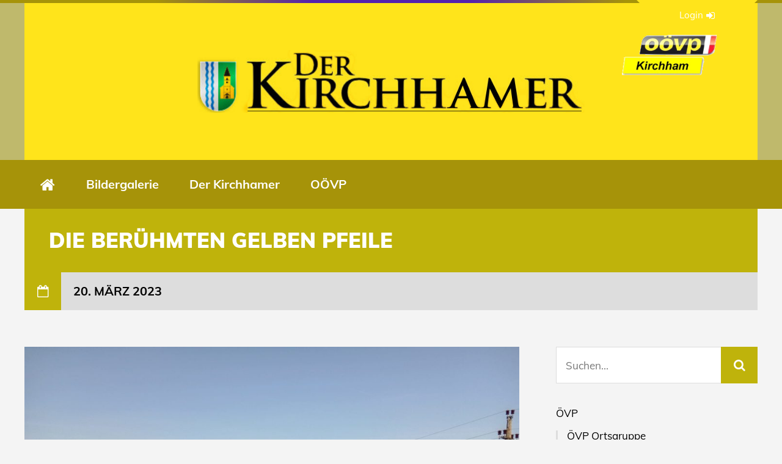

--- FILE ---
content_type: text/html; charset=UTF-8
request_url: https://www.kirchhamer.at/umweltausschuss/die-beruehmten-gelben-pfeile/
body_size: 11852
content:
<!DOCTYPE html>
<html lang="de" class="no-js">

<head>
    <meta charset="UTF-8">
    <meta name="viewport" content="width=device-width, height=device-height, initial-scale=1.0, maximum-scale=1.0, user-scalable=no" />
    <link rel="profile" href="http://gmpg.org/xfn/11">
<title>Die berühmten gelben Pfeile &#8211; Der Kirchhamer</title>
<meta name='robots' content='max-image-preview:large' />

<link rel="alternate" type="application/rss+xml" title="Der Kirchhamer &raquo; Feed" href="https://www.kirchhamer.at/feed/" />
<link rel="alternate" type="application/rss+xml" title="Der Kirchhamer &raquo; Kommentar-Feed" href="https://www.kirchhamer.at/comments/feed/" />
<script type="text/javascript">
/* <![CDATA[ */
window._wpemojiSettings = {"baseUrl":"https:\/\/s.w.org\/images\/core\/emoji\/15.0.3\/72x72\/","ext":".png","svgUrl":"https:\/\/s.w.org\/images\/core\/emoji\/15.0.3\/svg\/","svgExt":".svg","source":{"concatemoji":"https:\/\/www.kirchhamer.at\/wp-includes\/js\/wp-emoji-release.min.js?ver=6.5.7"}};
/*! This file is auto-generated */
!function(i,n){var o,s,e;function c(e){try{var t={supportTests:e,timestamp:(new Date).valueOf()};sessionStorage.setItem(o,JSON.stringify(t))}catch(e){}}function p(e,t,n){e.clearRect(0,0,e.canvas.width,e.canvas.height),e.fillText(t,0,0);var t=new Uint32Array(e.getImageData(0,0,e.canvas.width,e.canvas.height).data),r=(e.clearRect(0,0,e.canvas.width,e.canvas.height),e.fillText(n,0,0),new Uint32Array(e.getImageData(0,0,e.canvas.width,e.canvas.height).data));return t.every(function(e,t){return e===r[t]})}function u(e,t,n){switch(t){case"flag":return n(e,"\ud83c\udff3\ufe0f\u200d\u26a7\ufe0f","\ud83c\udff3\ufe0f\u200b\u26a7\ufe0f")?!1:!n(e,"\ud83c\uddfa\ud83c\uddf3","\ud83c\uddfa\u200b\ud83c\uddf3")&&!n(e,"\ud83c\udff4\udb40\udc67\udb40\udc62\udb40\udc65\udb40\udc6e\udb40\udc67\udb40\udc7f","\ud83c\udff4\u200b\udb40\udc67\u200b\udb40\udc62\u200b\udb40\udc65\u200b\udb40\udc6e\u200b\udb40\udc67\u200b\udb40\udc7f");case"emoji":return!n(e,"\ud83d\udc26\u200d\u2b1b","\ud83d\udc26\u200b\u2b1b")}return!1}function f(e,t,n){var r="undefined"!=typeof WorkerGlobalScope&&self instanceof WorkerGlobalScope?new OffscreenCanvas(300,150):i.createElement("canvas"),a=r.getContext("2d",{willReadFrequently:!0}),o=(a.textBaseline="top",a.font="600 32px Arial",{});return e.forEach(function(e){o[e]=t(a,e,n)}),o}function t(e){var t=i.createElement("script");t.src=e,t.defer=!0,i.head.appendChild(t)}"undefined"!=typeof Promise&&(o="wpEmojiSettingsSupports",s=["flag","emoji"],n.supports={everything:!0,everythingExceptFlag:!0},e=new Promise(function(e){i.addEventListener("DOMContentLoaded",e,{once:!0})}),new Promise(function(t){var n=function(){try{var e=JSON.parse(sessionStorage.getItem(o));if("object"==typeof e&&"number"==typeof e.timestamp&&(new Date).valueOf()<e.timestamp+604800&&"object"==typeof e.supportTests)return e.supportTests}catch(e){}return null}();if(!n){if("undefined"!=typeof Worker&&"undefined"!=typeof OffscreenCanvas&&"undefined"!=typeof URL&&URL.createObjectURL&&"undefined"!=typeof Blob)try{var e="postMessage("+f.toString()+"("+[JSON.stringify(s),u.toString(),p.toString()].join(",")+"));",r=new Blob([e],{type:"text/javascript"}),a=new Worker(URL.createObjectURL(r),{name:"wpTestEmojiSupports"});return void(a.onmessage=function(e){c(n=e.data),a.terminate(),t(n)})}catch(e){}c(n=f(s,u,p))}t(n)}).then(function(e){for(var t in e)n.supports[t]=e[t],n.supports.everything=n.supports.everything&&n.supports[t],"flag"!==t&&(n.supports.everythingExceptFlag=n.supports.everythingExceptFlag&&n.supports[t]);n.supports.everythingExceptFlag=n.supports.everythingExceptFlag&&!n.supports.flag,n.DOMReady=!1,n.readyCallback=function(){n.DOMReady=!0}}).then(function(){return e}).then(function(){var e;n.supports.everything||(n.readyCallback(),(e=n.source||{}).concatemoji?t(e.concatemoji):e.wpemoji&&e.twemoji&&(t(e.twemoji),t(e.wpemoji)))}))}((window,document),window._wpemojiSettings);
/* ]]> */
</script>
<style id='wp-emoji-styles-inline-css' type='text/css'>

	img.wp-smiley, img.emoji {
		display: inline !important;
		border: none !important;
		box-shadow: none !important;
		height: 1em !important;
		width: 1em !important;
		margin: 0 0.07em !important;
		vertical-align: -0.1em !important;
		background: none !important;
		padding: 0 !important;
	}
</style>
<link rel='stylesheet' id='wp-block-library-css' href='https://www.kirchhamer.at/wp-includes/css/dist/block-library/style.min.css?ver=6.5.7' type='text/css' media='all' />
<style id='classic-theme-styles-inline-css' type='text/css'>
/*! This file is auto-generated */
.wp-block-button__link{color:#fff;background-color:#32373c;border-radius:9999px;box-shadow:none;text-decoration:none;padding:calc(.667em + 2px) calc(1.333em + 2px);font-size:1.125em}.wp-block-file__button{background:#32373c;color:#fff;text-decoration:none}
</style>
<style id='global-styles-inline-css' type='text/css'>
body{--wp--preset--color--black: #000000;--wp--preset--color--cyan-bluish-gray: #abb8c3;--wp--preset--color--white: #ffffff;--wp--preset--color--pale-pink: #f78da7;--wp--preset--color--vivid-red: #cf2e2e;--wp--preset--color--luminous-vivid-orange: #ff6900;--wp--preset--color--luminous-vivid-amber: #fcb900;--wp--preset--color--light-green-cyan: #7bdcb5;--wp--preset--color--vivid-green-cyan: #00d084;--wp--preset--color--pale-cyan-blue: #8ed1fc;--wp--preset--color--vivid-cyan-blue: #0693e3;--wp--preset--color--vivid-purple: #9b51e0;--wp--preset--gradient--vivid-cyan-blue-to-vivid-purple: linear-gradient(135deg,rgba(6,147,227,1) 0%,rgb(155,81,224) 100%);--wp--preset--gradient--light-green-cyan-to-vivid-green-cyan: linear-gradient(135deg,rgb(122,220,180) 0%,rgb(0,208,130) 100%);--wp--preset--gradient--luminous-vivid-amber-to-luminous-vivid-orange: linear-gradient(135deg,rgba(252,185,0,1) 0%,rgba(255,105,0,1) 100%);--wp--preset--gradient--luminous-vivid-orange-to-vivid-red: linear-gradient(135deg,rgba(255,105,0,1) 0%,rgb(207,46,46) 100%);--wp--preset--gradient--very-light-gray-to-cyan-bluish-gray: linear-gradient(135deg,rgb(238,238,238) 0%,rgb(169,184,195) 100%);--wp--preset--gradient--cool-to-warm-spectrum: linear-gradient(135deg,rgb(74,234,220) 0%,rgb(151,120,209) 20%,rgb(207,42,186) 40%,rgb(238,44,130) 60%,rgb(251,105,98) 80%,rgb(254,248,76) 100%);--wp--preset--gradient--blush-light-purple: linear-gradient(135deg,rgb(255,206,236) 0%,rgb(152,150,240) 100%);--wp--preset--gradient--blush-bordeaux: linear-gradient(135deg,rgb(254,205,165) 0%,rgb(254,45,45) 50%,rgb(107,0,62) 100%);--wp--preset--gradient--luminous-dusk: linear-gradient(135deg,rgb(255,203,112) 0%,rgb(199,81,192) 50%,rgb(65,88,208) 100%);--wp--preset--gradient--pale-ocean: linear-gradient(135deg,rgb(255,245,203) 0%,rgb(182,227,212) 50%,rgb(51,167,181) 100%);--wp--preset--gradient--electric-grass: linear-gradient(135deg,rgb(202,248,128) 0%,rgb(113,206,126) 100%);--wp--preset--gradient--midnight: linear-gradient(135deg,rgb(2,3,129) 0%,rgb(40,116,252) 100%);--wp--preset--font-size--small: 13px;--wp--preset--font-size--medium: 20px;--wp--preset--font-size--large: 36px;--wp--preset--font-size--x-large: 42px;--wp--preset--spacing--20: 0.44rem;--wp--preset--spacing--30: 0.67rem;--wp--preset--spacing--40: 1rem;--wp--preset--spacing--50: 1.5rem;--wp--preset--spacing--60: 2.25rem;--wp--preset--spacing--70: 3.38rem;--wp--preset--spacing--80: 5.06rem;--wp--preset--shadow--natural: 6px 6px 9px rgba(0, 0, 0, 0.2);--wp--preset--shadow--deep: 12px 12px 50px rgba(0, 0, 0, 0.4);--wp--preset--shadow--sharp: 6px 6px 0px rgba(0, 0, 0, 0.2);--wp--preset--shadow--outlined: 6px 6px 0px -3px rgba(255, 255, 255, 1), 6px 6px rgba(0, 0, 0, 1);--wp--preset--shadow--crisp: 6px 6px 0px rgba(0, 0, 0, 1);}:where(.is-layout-flex){gap: 0.5em;}:where(.is-layout-grid){gap: 0.5em;}body .is-layout-flex{display: flex;}body .is-layout-flex{flex-wrap: wrap;align-items: center;}body .is-layout-flex > *{margin: 0;}body .is-layout-grid{display: grid;}body .is-layout-grid > *{margin: 0;}:where(.wp-block-columns.is-layout-flex){gap: 2em;}:where(.wp-block-columns.is-layout-grid){gap: 2em;}:where(.wp-block-post-template.is-layout-flex){gap: 1.25em;}:where(.wp-block-post-template.is-layout-grid){gap: 1.25em;}.has-black-color{color: var(--wp--preset--color--black) !important;}.has-cyan-bluish-gray-color{color: var(--wp--preset--color--cyan-bluish-gray) !important;}.has-white-color{color: var(--wp--preset--color--white) !important;}.has-pale-pink-color{color: var(--wp--preset--color--pale-pink) !important;}.has-vivid-red-color{color: var(--wp--preset--color--vivid-red) !important;}.has-luminous-vivid-orange-color{color: var(--wp--preset--color--luminous-vivid-orange) !important;}.has-luminous-vivid-amber-color{color: var(--wp--preset--color--luminous-vivid-amber) !important;}.has-light-green-cyan-color{color: var(--wp--preset--color--light-green-cyan) !important;}.has-vivid-green-cyan-color{color: var(--wp--preset--color--vivid-green-cyan) !important;}.has-pale-cyan-blue-color{color: var(--wp--preset--color--pale-cyan-blue) !important;}.has-vivid-cyan-blue-color{color: var(--wp--preset--color--vivid-cyan-blue) !important;}.has-vivid-purple-color{color: var(--wp--preset--color--vivid-purple) !important;}.has-black-background-color{background-color: var(--wp--preset--color--black) !important;}.has-cyan-bluish-gray-background-color{background-color: var(--wp--preset--color--cyan-bluish-gray) !important;}.has-white-background-color{background-color: var(--wp--preset--color--white) !important;}.has-pale-pink-background-color{background-color: var(--wp--preset--color--pale-pink) !important;}.has-vivid-red-background-color{background-color: var(--wp--preset--color--vivid-red) !important;}.has-luminous-vivid-orange-background-color{background-color: var(--wp--preset--color--luminous-vivid-orange) !important;}.has-luminous-vivid-amber-background-color{background-color: var(--wp--preset--color--luminous-vivid-amber) !important;}.has-light-green-cyan-background-color{background-color: var(--wp--preset--color--light-green-cyan) !important;}.has-vivid-green-cyan-background-color{background-color: var(--wp--preset--color--vivid-green-cyan) !important;}.has-pale-cyan-blue-background-color{background-color: var(--wp--preset--color--pale-cyan-blue) !important;}.has-vivid-cyan-blue-background-color{background-color: var(--wp--preset--color--vivid-cyan-blue) !important;}.has-vivid-purple-background-color{background-color: var(--wp--preset--color--vivid-purple) !important;}.has-black-border-color{border-color: var(--wp--preset--color--black) !important;}.has-cyan-bluish-gray-border-color{border-color: var(--wp--preset--color--cyan-bluish-gray) !important;}.has-white-border-color{border-color: var(--wp--preset--color--white) !important;}.has-pale-pink-border-color{border-color: var(--wp--preset--color--pale-pink) !important;}.has-vivid-red-border-color{border-color: var(--wp--preset--color--vivid-red) !important;}.has-luminous-vivid-orange-border-color{border-color: var(--wp--preset--color--luminous-vivid-orange) !important;}.has-luminous-vivid-amber-border-color{border-color: var(--wp--preset--color--luminous-vivid-amber) !important;}.has-light-green-cyan-border-color{border-color: var(--wp--preset--color--light-green-cyan) !important;}.has-vivid-green-cyan-border-color{border-color: var(--wp--preset--color--vivid-green-cyan) !important;}.has-pale-cyan-blue-border-color{border-color: var(--wp--preset--color--pale-cyan-blue) !important;}.has-vivid-cyan-blue-border-color{border-color: var(--wp--preset--color--vivid-cyan-blue) !important;}.has-vivid-purple-border-color{border-color: var(--wp--preset--color--vivid-purple) !important;}.has-vivid-cyan-blue-to-vivid-purple-gradient-background{background: var(--wp--preset--gradient--vivid-cyan-blue-to-vivid-purple) !important;}.has-light-green-cyan-to-vivid-green-cyan-gradient-background{background: var(--wp--preset--gradient--light-green-cyan-to-vivid-green-cyan) !important;}.has-luminous-vivid-amber-to-luminous-vivid-orange-gradient-background{background: var(--wp--preset--gradient--luminous-vivid-amber-to-luminous-vivid-orange) !important;}.has-luminous-vivid-orange-to-vivid-red-gradient-background{background: var(--wp--preset--gradient--luminous-vivid-orange-to-vivid-red) !important;}.has-very-light-gray-to-cyan-bluish-gray-gradient-background{background: var(--wp--preset--gradient--very-light-gray-to-cyan-bluish-gray) !important;}.has-cool-to-warm-spectrum-gradient-background{background: var(--wp--preset--gradient--cool-to-warm-spectrum) !important;}.has-blush-light-purple-gradient-background{background: var(--wp--preset--gradient--blush-light-purple) !important;}.has-blush-bordeaux-gradient-background{background: var(--wp--preset--gradient--blush-bordeaux) !important;}.has-luminous-dusk-gradient-background{background: var(--wp--preset--gradient--luminous-dusk) !important;}.has-pale-ocean-gradient-background{background: var(--wp--preset--gradient--pale-ocean) !important;}.has-electric-grass-gradient-background{background: var(--wp--preset--gradient--electric-grass) !important;}.has-midnight-gradient-background{background: var(--wp--preset--gradient--midnight) !important;}.has-small-font-size{font-size: var(--wp--preset--font-size--small) !important;}.has-medium-font-size{font-size: var(--wp--preset--font-size--medium) !important;}.has-large-font-size{font-size: var(--wp--preset--font-size--large) !important;}.has-x-large-font-size{font-size: var(--wp--preset--font-size--x-large) !important;}
.wp-block-navigation a:where(:not(.wp-element-button)){color: inherit;}
:where(.wp-block-post-template.is-layout-flex){gap: 1.25em;}:where(.wp-block-post-template.is-layout-grid){gap: 1.25em;}
:where(.wp-block-columns.is-layout-flex){gap: 2em;}:where(.wp-block-columns.is-layout-grid){gap: 2em;}
.wp-block-pullquote{font-size: 1.5em;line-height: 1.6;}
</style>
<link rel='stylesheet' id='sportix-cpt-styles-css' href='https://www.kirchhamer.at/wp-content/plugins/sportixfeatures/css/style.css?ver=1.0' type='text/css' media='all' />
<link rel='stylesheet' id='rrssb-css' href='https://www.kirchhamer.at/wp-content/plugins/sportixfeatures/css/rrssb.css?ver=4.6.3' type='text/css' media='all' />
<link rel='stylesheet' id='sportix-fonts-css' href='//www.kirchhamer.at/wp-content/uploads/omgf/sportix-fonts/sportix-fonts.css?ver=1661363352' type='text/css' media='all' />
<link rel='stylesheet' id='normalize-css' href='https://www.kirchhamer.at/wp-content/themes/sportix/css/normalize.css?ver=1.0' type='text/css' media='all' />
<link rel='stylesheet' id='fontawesome-css' href='https://www.kirchhamer.at/wp-content/themes/sportix/css/font-awesome.min.css?ver=4.6.3' type='text/css' media='all' />
<link rel='stylesheet' id='slick-css' href='https://www.kirchhamer.at/wp-content/themes/sportix/css/slick.css?ver=4.6.3' type='text/css' media='all' />
<link rel='stylesheet' id='featherlight-css' href='https://www.kirchhamer.at/wp-content/themes/sportix/css/featherlight.css?ver=4.6.3' type='text/css' media='all' />
<link rel='stylesheet' id='sportix-sportspress-css' href='https://www.kirchhamer.at/wp-content/themes/sportix/css/sportspress.css?ver=1.0' type='text/css' media='all' />
<link rel='stylesheet' id='sportix-style-css' href='https://www.kirchhamer.at/wp-content/themes/sportix/style.css?ver=6.5.7' type='text/css' media='all' />
<link rel='stylesheet' id='sportix-custom-css' href='https://www.kirchhamer.at/wp-content/themes/sportix/css/custom.css?ver=1.0' type='text/css' media='all' />
<style id='sportix-custom-inline-css' type='text/css'>
#sportix-header-inner {height:200px;}#sportix-site-title {font-size: 70px;}#sportix-header-bg-loader{background-color: #fff082;}body,input[type="text"],input[type="email"],input[type="number"],input[type="date"],input[type="password"],input[type="url"],input[type="tel"],textarea,.sportix-posts-info li a,.sportix-pager a,.sportix-meta a,.sportix-carousel-post-date a,.sportix-sidebar-box a,.sportix_comment_links,.sportix_comment_links a,.woocommerce.widget_layered_nav ul li a,#bbpress-forums a {color: #000000;}#sportix-footer,.sportix-header-icons-fl > li,#sportix-loggedin .tml-user-links,#sportix-toggle-icons,#sportix-header-icons,.featherlight .featherlight-close-icon,.sportix-post-slider-wrapper,.ytv-list-header,.ytv-playlists,.ytv-canvas {background: #ffe41b;}#sportix-loggedin .tml-user-links li {border-bottom: 1px solid #ffe41b;}#sportix-footer #wp-calendar tbody td,#sportix-footer table tfoot tr {border:1px solid #ffe41b;}#sportix-footer .sportix-accordion-header {border-top:1px solid #ffe41b;}.sportix-header-icons-fl > li:first-child:before {border-color: transparent #ffe41b transparent transparent;}.sportix-header-icons-fl > li:last-child:after {border-color: transparent transparent transparent #ffe41b;}.sportix-zoom-icon,#wp-calendar tbody td a,#sportix-main-menu ul.sportix-nav > li:before,.sportix-footer-icons ul li,.tipr_content,.ytv-list .ytv-thumb span {background: #5521ae;}.ytv-canvas ::-webkit-scrollbar-thumb {background: #5521ae;}a:hover,.sportix-header-icons-fl > li a:hover,.sportix-posts-info li .fa,.sportix-meta .fa,.highlight,.sportix-calendar-blocks-content time:before,.sportix-widget-title span strong,.sportix-venue-label .fa,#sportix-cart-link:hover,.sportix-dropdown:hover,.ytv-list:hover:after,p.sportix-player-carousel-info,.sportix-count-info i,.sportix-event-list-item .fa,.sportix-carousel-post-date a .fa,.sportix-xs-article-right p .fa,.featherlight .featherlight-close-icon:hover,.tagcloud .sportix-tag-count,#bbpress-forums a:hover,.sportix-post-slider-desc h1 a:hover,.sportix-post-slider-desc h2 a:hover,.sportix-post-slider-desc h3 a:hover,.sportix-post-slider-desc h4 a:hover,.sportix-post-slider-desc h5 a:hover,.sportix-post-slider-desc h6 a:hover,.sportix-slider-price,.sportix-page-title h1 strong {color: #5521ae;}#sportix-footer {border-bottom: 5px solid #5521ae;}#sportix-loggedin .tml-user-links,.post.sticky {border-top: 5px solid #5521ae;}blockquote,.widget_menu ul li  {border-left: 3px solid #5521ae;}.sportix-player-details-box-1  {border-bottom: 3px solid #5521ae;}#wp-calendar tbody td#today:after {border-top: 15px solid #5521ae;}.sp-template.sportix-template-player-list h4 span {border-color: #5521ae;}.tipr_point_above:after {border-top-color: #5521ae;}.tipr_point_below:after {border-bottom-color: #5521ae;}@media only screen and (max-width: 1170px) {.sportix-btn-dropdown {background-color: #5521ae;}}@media only screen and (max-width: 800px) {#sportix-footer {border-bottom: 5px solid #5521ae;}}#sportix-header:before {background-image: linear-gradient(to right, #a69309, #a69309, #5521ae, #5521ae, #a69309, #a69309);}#sportix-footer:after {background-image: linear-gradient(to right, #a69309, #a69309, #a69309, #5521ae, #5521ae);}.sportix-countdown {background: linear-gradient(-45deg, #bfb30b, #bfb30b, #5521ae, #5521ae);}#sportix-main-menu ul.sportix-nav li,input[type="submit"]:hover, .sportix-button:hover, button[type="submit"]:hover, input[type="button"]:hover,span.sportix-page-title-count,body.sportix .sow-features-list .sow-features-feature p.sow-more-text a:hover,#wp-calendar thead th,#header-menu-container,#sportix-toggle-menu,.sportix-credits-inner,.sp-table-wrapper .dataTables_paginate .paginate_button:hover,body.sportix .sp-table-wrapper .dataTables_paginate .current,#sportix-footer-tipr .tipr_content,.icon-count.sportix-woo-cart-count,.featherlight-next:hover,.featherlight-previous:hover {background: #a69309;}a,#sportix-footer .sportix-footer-icons ul li a:hover {color: #a69309;}#sportix-main-menu .sportix-nav > li:first-child:hover:before {border-color: transparent #a69309 transparent transparent;}#sportix-footer-tipr .tipr_point_above:after {border-top-color: #a69309;}@media only screen and (max-width: 1170px) {#sportix-main-menu ul.sportix-nav ul li:hover {background: #a69309;}}a,.sportix-sidebar-box a:hover,#sportix-footer a:hover,#sportix-back-to-top a,.slick-dots li button:before,.sp-tab-menu .sp-tab-menu-item.sp-tab-menu-item-active,.sportix-event-results,.sportix-event-results a,.sportix-result,.sp-template-countdown .sp-countdown,.sportix-match-time .fa {color:#bfb30b;}.sportix-page-title-inner,.sportix-date-icon,.slick-arrow,.slick-arrow:hover,.slick-arrow:active,.slick-arrow:focus,#sportix-gallery-slider a:before,.sportix-price,body.sportix .pp_previous:before,body.sportix .pp_next:before,.sportix-pager span.current,.sportix-pager a:hover,input[type="submit"], .sportix-button, button[type="submit"], input[type="button"],.sportix_comments_block h3 div,body.sportix .sow-features-list .sow-features-feature p.sow-more-text a,#wp-calendar caption,.sp-table-wrapper .dataTables_paginate .paginate_button,.sportix-player-num,.sportix-article-score,.featherlight-next,.featherlight-previous,body.sportix .sp-table-wrapper .dataTables_paginate span.ellipsis {background: #bfb30b;}div.bbp-template-notice,div.indicator-hint,div.bbp-template-notice.info {border-color: #bfb30b;}.featherlight-loading .featherlight-content {border-left-color: #bfb30b;}.sportix-widget-title span {border-bottom: 3px solid #bfb30b;}blockquote,.widget_menu ul li {border-left:3px solid #bfb30b;}.resp-tabs-list li.resp-tab-active {border-top: 3px solid #bfb30b;}.sportix-bg-loader:before,body.sportix .pp_loaderIcon:before {border-top-color: #bfb30b;}#sportix-footer,#sportix-footer a,#sportix-footer p,#sportix-footer .slick-dots li button:before {color: #000000;}
</style>
<script type="text/javascript" src="https://www.kirchhamer.at/wp-includes/js/jquery/jquery.min.js?ver=3.7.1" id="jquery-core-js"></script>
<script type="text/javascript" src="https://www.kirchhamer.at/wp-includes/js/jquery/jquery-migrate.min.js?ver=3.4.1" id="jquery-migrate-js"></script>
<!--[if lt IE 9]>
<script type="text/javascript" src="https://www.kirchhamer.at/wp-content/themes/sportix/js/html5.js?ver=3.7.0" id="html5shiv-js"></script>
<![endif]-->
<link rel="https://api.w.org/" href="https://www.kirchhamer.at/wp-json/" /><link rel="alternate" type="application/json" href="https://www.kirchhamer.at/wp-json/wp/v2/posts/5183" /><link rel="EditURI" type="application/rsd+xml" title="RSD" href="https://www.kirchhamer.at/xmlrpc.php?rsd" />
<meta name="generator" content="WordPress 6.5.7" />
<link rel="canonical" href="https://www.kirchhamer.at/umweltausschuss/die-beruehmten-gelben-pfeile/" />
<link rel='shortlink' href='https://www.kirchhamer.at/?p=5183' />
<link rel="alternate" type="application/json+oembed" href="https://www.kirchhamer.at/wp-json/oembed/1.0/embed?url=https%3A%2F%2Fwww.kirchhamer.at%2Fumweltausschuss%2Fdie-beruehmten-gelben-pfeile%2F" />
<link rel="alternate" type="text/xml+oembed" href="https://www.kirchhamer.at/wp-json/oembed/1.0/embed?url=https%3A%2F%2Fwww.kirchhamer.at%2Fumweltausschuss%2Fdie-beruehmten-gelben-pfeile%2F&#038;format=xml" />
<link rel="icon" href="https://www.kirchhamer.at/wp-content/uploads/2020/06/cropped-Favicon_K-32x32.png" sizes="32x32" />
<link rel="icon" href="https://www.kirchhamer.at/wp-content/uploads/2020/06/cropped-Favicon_K-192x192.png" sizes="192x192" />
<link rel="apple-touch-icon" href="https://www.kirchhamer.at/wp-content/uploads/2020/06/cropped-Favicon_K-180x180.png" />
<meta name="msapplication-TileImage" content="https://www.kirchhamer.at/wp-content/uploads/2020/06/cropped-Favicon_K-270x270.png" />
</head>

<body class="post-template-default single single-post postid-5183 single-format-standard sportix">
    <header id="sportix-header">
        <div id="sportix-header-bg-container"></div>
        <div id="sportix-header-bg-loader"></div>
        <div id="sportix-header-inner" class="sportix-header-style-2">
    <div id="sportix-header-logo3">
                            
        <a href="https://www.kirchhamer.at/"><img src="https://www.kirchhamer.at/wp-content/uploads/2020/06/Titelbild.png" alt="Der Kirchhamer" /></a>
            
            </div>
    <div id="sportix-header-icon-wrapper">
<a id="sportix-toggle-icons" href="#"><i class="fa fa-caret-down"></i></a>
<a id="sportix-toggle-menu" href="#"><i class="fa fa-bars"></i></a>
<div id="sportix-header-icons">
    <ul id="sportix-header-tipr" class="sportix-header-icons-fl"> 
                   
        <li id="sportix-loggedout"><a href="https://www.kirchhamer.at/wp-login.php?redirect_to=https%3A%2F%2Fwww.kirchhamer.at%2Fumweltausschuss%2Fdie-beruehmten-gelben-pfeile%2F">Login<i class="fa fa-sign-in"></i></a></li>
 
            </ul>
</div>
</div></div>    </header>
<div id="header-menu-container">
    <div id="header-menu">
        <nav id="sportix-main-menu" class="menu-main-container"><ul id="menu-main" class="sportix-nav "><li id="menu-item-1312" class="menu-item menu-item-type-post_type menu-item-object-page menu-item-home menu-item-1312"><a href="https://www.kirchhamer.at/"><i class="fa fa-home"></i></a></li>
<li id="menu-item-1329" class="menu-item menu-item-type-post_type menu-item-object-page menu-item-1329"><a href="https://www.kirchhamer.at/bildergalerie/">Bildergalerie</a></li>
<li id="menu-item-1310" class="menu-item menu-item-type-post_type menu-item-object-page menu-item-1310"><a href="https://www.kirchhamer.at/der-kirchhamer/">Der Kirchhamer</a></li>
<li id="menu-item-1877" class="menu-item menu-item-type-custom menu-item-object-custom menu-item-has-children menu-item-1877"><a href="https://ooevp.at">OÖVP</a>
<ul class="sub-menu">
	<li id="menu-item-1878" class="menu-item menu-item-type-custom menu-item-object-custom menu-item-1878"><a href="https://gmunden.oevp.at/start/">ÖVP Salzkammergut</a></li>
</ul>
</li>
</ul></nav>    </div>
    <div class="clear"></div>
</div><main class="sportix-main-container">
    <div class="sportix-page-title">
                <div class="sportix-page-title-inner">
        <h1>Die berühmten gelben Pfeile</h1>                </div>
                <div class="sportix-single-post-date">
            <div class="sportix-date-icon">
                <i class="fa fa-calendar-o"></i>
            </div>
            <div class="sportix-date-txt">
            20. März 2023            </div>
        </div>
    </div>
    <div id="sportix-main-inner">
<div class="sportix-page-left">    
     
<div class="sportix-featured-img">
    <img src="https://www.kirchhamer.at/wp-content/uploads/2023/03/WhatsApp-Image-2023-03-17-at-08.34.13-1024x768.jpeg" alt="Die berühmten gelben Pfeile" />
</div>
 
<div class="sportix-post-content">        
<div>
<div class="" dir="auto">
<div id="jsc_c_5m" class="x1iorvi4 x1pi30zi x1swvt13 x1l90r2v" data-ad-comet-preview="message" data-ad-preview="message">
<div class="x78zum5 xdt5ytf xz62fqu x16ldp7u">
<div class="xu06os2 x1ok221b">
<div class="x11i5rnm xat24cr x1mh8g0r x1vvkbs xdj266r x126k92a">
<div dir="auto">Die gelben Pfeile sind nach sieben Jahren wieder an ihren Entstehungsort zurückgekehrt <span class="x3nfvp2 x1j61x8r x1fcty0u xdj266r xhhsvwb xat24cr xgzva0m xxymvpz xlup9mm x1kky2od"><img decoding="async" src="https://static.xx.fbcdn.net/images/emoji.php/v9/t51/1/16/1f603.png" alt="😃" width="16" height="16"></span> Die geniale Idee des Umweltausschusses brachte uns damals nicht nur enormes mediales Interesse, sondern auch den Preis &#8220; Sauberste Gemeinde Österreichs&#8220; ein. Auch wenn diesmal auch noch 200 Pfeile stehen, können wir nach 7 Jahren sagen, dass sich die Sache wesentlich gebessert hat und die Alu Dosen, Glasflaschen oder Zigarettenschachteln viel weniger neben der Straße entsorgt werden. Wir sind auf dem richtigen Weg&#8230;.unsere gelbe Pfeile Kampagne hat sicher ihren Beitrag dazu geleistet. Bgm. Ingo Dörflinger dankt allen engagiert Umweltmitarbeiter:innen<span class="x3nfvp2 x1j61x8r x1fcty0u xdj266r xhhsvwb xat24cr xgzva0m xxymvpz xlup9mm x1kky2od"><img decoding="async" src="https://static.xx.fbcdn.net/images/emoji.php/v9/tfc/1/16/1f44d.png" alt="👍" width="16" height="16"></span></div>
</div>
</div>
</div>
</div>
</div>
<div id="jsc_c_5n" class="x1n2onr6">
<div class="x1n2onr6">
<div class="x1n2onr6">
<div class="x1n2onr6">
<div class="x6ikm8r x10wlt62 x10l6tqk">
<div class="x6ikm8r x10wlt62">
<div class="xqtp20y x6ikm8r x10wlt62 x1n2onr6">
<div class="x10l6tqk x13vifvy">&nbsp;</div>
</div>
<div class="xua58t2 xzg4506 x1ey2m1c x9f619 xds687c x47corl x10l6tqk x17qophe x13vifvy">&nbsp;</div>
</div>
<div class="x1o1ewxj x3x9cwd x1e5q0jg x13rtm0m x1ey2m1c xds687c xg01cxk x47corl x10l6tqk x17qophe x13vifvy x1ebt8du x19991ni x1dhq9h" data-visualcompletion="ignore">&nbsp;</div>
</div>
<div class="x6ikm8r x10wlt62 x10l6tqk">
<div class="x6ikm8r x10wlt62">
<div class="xqtp20y x6ikm8r x10wlt62 x1n2onr6">
<div class="x10l6tqk x13vifvy"><img decoding="async" class="x1ey2m1c xds687c x5yr21d x10l6tqk x17qophe x13vifvy xh8yej3" src="https://scontent-vie1-1.xx.fbcdn.net/v/t39.30808-6/336647316_1924186811251748_6635661055091493716_n.jpg?stp=dst-jpg_s600x600&amp;_nc_cat=102&amp;ccb=1-7&amp;_nc_sid=730e14&amp;_nc_ohc=C1fvqBwo4xYAX9-Lxq4&amp;_nc_ht=scontent-vie1-1.xx&amp;oh=00_AfDpc58zfAMZ9aLK6VrrcbwrQOzIFXe3YDDyAWuFhSoiig&amp;oe=641BFBFC" alt=""></div>
</div>
</div>
<div class="x1o1ewxj x3x9cwd x1e5q0jg x13rtm0m x1ey2m1c xds687c xg01cxk x47corl x10l6tqk x17qophe x13vifvy x1ebt8du x19991ni x1dhq9h" data-visualcompletion="ignore">&nbsp;</div>
</div>
<div class="x6ikm8r x10wlt62 x10l6tqk">
<div class="x6ikm8r x10wlt62">
<div class="xqtp20y x6ikm8r x10wlt62 x1n2onr6">
<div class="x10l6tqk x13vifvy"><img decoding="async" class="x1ey2m1c xds687c x5yr21d x10l6tqk x17qophe x13vifvy xh8yej3" src="https://scontent-vie1-1.xx.fbcdn.net/v/t39.30808-6/336705905_1926974564320587_7009909366657375215_n.jpg?stp=dst-jpg_s600x600&amp;_nc_cat=106&amp;ccb=1-7&amp;_nc_sid=730e14&amp;_nc_ohc=Thy-0ucHtL8AX-6HGQ-&amp;_nc_ht=scontent-vie1-1.xx&amp;oh=00_AfBAlUH-gsv2_7ZZuT7ttaAkoKFsQ5n6vgycH7Sdv_YOUA&amp;oe=641CC803" alt=""></div>
</div>
<div class="xua58t2 xzg4506 x1ey2m1c x9f619 xds687c x47corl x10l6tqk x17qophe x13vifvy">&nbsp;</div>
</div>
</div>
</div>
</div>
</div>
</div>
</div>
<div>
<div class="x168nmei x13lgxp2 x30kzoy x9jhf4c x6ikm8r x10wlt62" data-visualcompletion="ignore-dynamic">
<div>
<div>
<div>
<div class="x1n2onr6">
<div class="x6s0dn4 xi81zsa x78zum5 x6prxxf x13a6bvl xvq8zen xdj266r xktsk01 xat24cr x1d52u69 x889kno x4uap5 x1a8lsjc xkhd6sd xdppsyt">
<div class="x1c4vz4f x2lah0s xci0xqf">&nbsp;</div>
<div class="x9f619 x1n2onr6 x1ja2u2z x78zum5 x2lah0s x1qughib x1qjc9v5 xozqiw3 x1q0g3np xykv574 xbmpl8g x4cne27 xifccgj">&nbsp;</div>
</div>
</div>
</div>
</div>
</div>
</div>
</div>
<div class="clear"></div>    
         
    <div class="sportix-meta">
        <div class="sportix-meta-author">
             <a href="https://www.kirchhamer.at/author/nadine/">Nadine Radner</a>
        </div>
         
        <div class="sportix-meta-category">
            <i class="fa fa-folder-open"></i><a href="https://www.kirchhamer.at/category/umweltausschuss/" rel="category tag">Umweltausschuss</a>        </div> 
                    </div>
        
        
<div id="sportix-share-buttons" class="sportix-share-buttons">   
<ul class="rrssb-buttons">
    <li class="rrssb-email">
        <a href="mailto:?Subject=Die%20ber%C3%BChmten%20gelben%20Pfeile">
            <span class="rrssb-icon">
            <svg xmlns="http://www.w3.org/2000/svg" width="24" height="24" viewBox="0 0 24 24"><path d="M21.386 2.614H2.614A2.345 2.345 0 0 0 .279 4.961l-.01 14.078a2.353 2.353 0 0 0 2.346 2.347h18.771a2.354 2.354 0 0 0 2.347-2.347V4.961a2.356 2.356 0 0 0-2.347-2.347zm0 4.694L12 13.174 2.614 7.308V4.961L12 10.827l9.386-5.866v2.347z"/></svg>
          </span>
            <span class="rrssb-text">email</span>
        </a>
    </li>

    <li class="rrssb-facebook">
        <a href="https://www.facebook.com/sharer/sharer.php?u=https://www.kirchhamer.at/umweltausschuss/die-beruehmten-gelben-pfeile/" class="popup">
            <span class="rrssb-icon">
            <svg xmlns="http://www.w3.org/2000/svg" viewBox="0 0 29 29"><path d="M26.4 0H2.6C1.714 0 0 1.715 0 2.6v23.8c0 .884 1.715 2.6 2.6 2.6h12.393V17.988h-3.996v-3.98h3.997v-3.062c0-3.746 2.835-5.97 6.177-5.97 1.6 0 2.444.173 2.845.226v3.792H21.18c-1.817 0-2.156.9-2.156 2.168v2.847h5.045l-.66 3.978h-4.386V29H26.4c.884 0 2.6-1.716 2.6-2.6V2.6c0-.885-1.716-2.6-2.6-2.6z"/></svg>
          </span>
            <span class="rrssb-text">facebook</span>
        </a>
    </li>

    <li class="rrssb-twitter">
        <a href="https://twitter.com/intent/tweet?text=https://www.kirchhamer.at/umweltausschuss/die-beruehmten-gelben-pfeile/" class="popup">
            <span class="rrssb-icon">
            <svg xmlns="http://www.w3.org/2000/svg" viewBox="0 0 28 28"><path d="M24.253 8.756C24.69 17.08 18.297 24.182 9.97 24.62a15.093 15.093 0 0 1-8.86-2.32c2.702.18 5.375-.648 7.507-2.32a5.417 5.417 0 0 1-4.49-3.64c.802.13 1.62.077 2.4-.154a5.416 5.416 0 0 1-4.412-5.11 5.43 5.43 0 0 0 2.168.387A5.416 5.416 0 0 1 2.89 4.498a15.09 15.09 0 0 0 10.913 5.573 5.185 5.185 0 0 1 3.434-6.48 5.18 5.18 0 0 1 5.546 1.682 9.076 9.076 0 0 0 3.33-1.317 5.038 5.038 0 0 1-2.4 2.942 9.068 9.068 0 0 0 3.02-.85 5.05 5.05 0 0 1-2.48 2.71z"/></svg>
          </span>
            <span class="rrssb-text">twitter</span>
        </a>
    </li>

    <!--<li class="rrssb-linkedin">
        <a href="http://www.linkedin.com/shareArticle?mini=true&amp;url=" class="popup">
            <span class="rrssb-icon">
            <svg xmlns="http://www.w3.org/2000/svg" viewBox="0 0 28 28"><path d="M25.424 15.887v8.447h-4.896v-7.882c0-1.98-.71-3.33-2.48-3.33-1.354 0-2.158.91-2.514 1.802-.13.315-.162.753-.162 1.194v8.216h-4.9s.067-13.35 0-14.73h4.9v2.087c-.01.017-.023.033-.033.05h.032v-.05c.65-1.002 1.812-2.435 4.414-2.435 3.222 0 5.638 2.106 5.638 6.632zM5.348 2.5c-1.676 0-2.772 1.093-2.772 2.54 0 1.42 1.066 2.538 2.717 2.546h.032c1.71 0 2.77-1.132 2.77-2.546C8.056 3.593 7.02 2.5 5.344 2.5h.005zm-2.48 21.834h4.896V9.604H2.867v14.73z"/></svg>
          </span>
            <span class="rrssb-text"></span>
        </a>
    </li>
    
    <li class="rrssb-tumblr">
        <a href="http://tumblr.com/share/link?url=&name=" class="popup">
          <span class="rrssb-icon">
            <svg xmlns="http://www.w3.org/2000/svg" viewBox="0 0 28 28"><path d="M18.02 21.842c-2.03.052-2.422-1.396-2.44-2.446v-7.294h4.73V7.874H15.6V1.592h-3.714s-.167.053-.182.186c-.218 1.935-1.144 5.33-4.988 6.688v3.637h2.927v7.677c0 2.8 1.7 6.7 7.3 6.6 1.863-.03 3.934-.795 4.392-1.453l-1.22-3.54c-.52.213-1.415.413-2.115.455z"/></svg>
          </span>
          <span class="rrssb-text"></span>
        </a>
    </li>
    
    <li class="rrssb-pinterest">
        <!-- Replace href with your meta and URL information.  
        <a href="http://pinterest.com/pin/create/button/?url=&amp;media=&amp;description=" class="popup">
          <span class="rrssb-icon">
            <svg xmlns="http://www.w3.org/2000/svg" viewBox="0 0 28 28"><path d="M14.02 1.57c-7.06 0-12.784 5.723-12.784 12.785S6.96 27.14 14.02 27.14c7.062 0 12.786-5.725 12.786-12.785 0-7.06-5.724-12.785-12.785-12.785zm1.24 17.085c-1.16-.09-1.648-.666-2.558-1.22-.5 2.627-1.113 5.146-2.925 6.46-.56-3.972.822-6.952 1.462-10.117-1.094-1.84.13-5.545 2.437-4.632 2.837 1.123-2.458 6.842 1.1 7.557 3.71.744 5.226-6.44 2.924-8.775-3.324-3.374-9.677-.077-8.896 4.754.19 1.178 1.408 1.538.49 3.168-2.13-.472-2.764-2.15-2.683-4.388.132-3.662 3.292-6.227 6.46-6.582 4.008-.448 7.772 1.474 8.29 5.24.58 4.254-1.815 8.864-6.1 8.532v.003z"/></svg>
          </span>
          <span class="rrssb-text"></span>
        </a>
      </li>

    <li class="rrssb-vk">
        <a href="http://vk.com/share.php?url=" class="popup">
            <span class="rrssb-icon">
            <svg xmlns="http://www.w3.org/2000/svg" width="28" height="28" viewBox="70 70 378.7 378.7"><path d="M254.998 363.106h21.217s6.408-.706 9.684-4.23c3.01-3.24 2.914-9.32 2.914-9.32s-.415-28.47 12.796-32.663c13.03-4.133 29.755 27.515 47.482 39.685 13.407 9.206 23.594 7.19 23.594 7.19l47.407-.662s24.797-1.53 13.038-21.027c-.96-1.594-6.85-14.424-35.247-40.784-29.728-27.59-25.743-23.126 10.063-70.85 21.807-29.063 30.523-46.806 27.8-54.405-2.596-7.24-18.636-5.326-18.636-5.326l-53.375.33s-3.96-.54-6.892 1.216c-2.87 1.716-4.71 5.726-4.71 5.726s-8.452 22.49-19.714 41.618c-23.77 40.357-33.274 42.494-37.16 39.984-9.037-5.842-6.78-23.462-6.78-35.983 0-39.112 5.934-55.42-11.55-59.64-5.802-1.4-10.076-2.327-24.915-2.48-19.046-.192-35.162.06-44.29 4.53-6.072 2.975-10.757 9.6-7.902 9.98 3.528.47 11.516 2.158 15.75 7.92 5.472 7.444 5.28 24.154 5.28 24.154s3.145 46.04-7.34 51.758c-7.193 3.922-17.063-4.085-38.253-40.7-10.855-18.755-19.054-39.49-19.054-39.49s-1.578-3.873-4.398-5.947c-3.42-2.51-8.2-3.307-8.2-3.307l-50.722.33s-7.612.213-10.41 3.525c-2.488 2.947-.198 9.036-.198 9.036s39.707 92.902 84.672 139.72c41.234 42.93 88.048 40.112 88.048 40.112"/></svg>
          </span>
            <span class="rrssb-text"></span>
        </a>
    </li>-->
</ul>
</div>         
    
     
</div>
</div>

<aside class="sportix-page-right">
    <div class="theiaStickySidebar">
        <div id="search-2" class="widget_search sportix-sidebar-box"><form role="search" method="get" class="sportix-searchbox" action="https://www.kirchhamer.at/">
    <input type="text" class="sportix-searchtext" placeholder="Suchen..." name="s" />
    <button type="submit" class="sportix-button"><i class="fa fa-search"></i></button>
</form></div><div id="nav_menu-3" class="widget_nav_menu sportix-sidebar-box"><div class="menu-sidebar-container"><ul id="menu-sidebar" class="menu"><li id="menu-item-1352" class="menu-item menu-item-type-custom menu-item-object-custom menu-item-has-children menu-item-1352"><a>ÖVP</a>
<ul class="sub-menu">
	<li id="menu-item-1342" class="menu-item menu-item-type-taxonomy menu-item-object-category menu-item-1342"><a href="https://www.kirchhamer.at/category/oevp/oevp-ortsgruppe/">ÖVP Ortsgruppe</a></li>
	<li id="menu-item-1896" class="menu-item menu-item-type-post_type menu-item-object-post menu-item-1896"><a href="https://www.kirchhamer.at/oevp/oevp-ortsgruppe/team/">Team 2021</a></li>
	<li id="menu-item-1345" class="menu-item menu-item-type-taxonomy menu-item-object-category menu-item-1345"><a href="https://www.kirchhamer.at/category/oevp/wirtschaftsbund/">Wirtschaftsbund</a></li>
	<li id="menu-item-1334" class="menu-item menu-item-type-taxonomy menu-item-object-category menu-item-1334"><a href="https://www.kirchhamer.at/category/oevp/bauernbund/">Bauernbund</a></li>
	<li id="menu-item-1348" class="menu-item menu-item-type-custom menu-item-object-custom menu-item-1348"><a> </a></li>
	<li id="menu-item-1335" class="menu-item menu-item-type-taxonomy menu-item-object-category menu-item-1335"><a href="https://www.kirchhamer.at/category/oevp/buergermeister/">Bürgermeister</a></li>
</ul>
</li>
<li id="menu-item-1347" class="menu-item menu-item-type-taxonomy menu-item-object-category menu-item-1347"><a href="https://www.kirchhamer.at/category/wir-gratulieren/">Wir gratulieren</a></li>
<li id="menu-item-2088" class="menu-item menu-item-type-custom menu-item-object-custom menu-item-2088"><a> </a></li>
<li id="menu-item-1894" class="menu-item menu-item-type-taxonomy menu-item-object-category menu-item-1894"><a href="https://www.kirchhamer.at/category/seniorenbund/">Seniorenbund</a></li>
<li id="menu-item-1350" class="menu-item menu-item-type-custom menu-item-object-custom menu-item-1350"><a> </a></li>
<li id="menu-item-1336" class="menu-item menu-item-type-taxonomy menu-item-object-category menu-item-1336"><a href="https://www.kirchhamer.at/category/familienfreundl-gem/">Familienfreundliche Gemeinde</a></li>
<li id="menu-item-1337" class="menu-item menu-item-type-taxonomy menu-item-object-category menu-item-1337"><a href="https://www.kirchhamer.at/category/gesunde-gemeinde/">Gesunde Gemeinde</a></li>
<li id="menu-item-1339" class="menu-item menu-item-type-taxonomy menu-item-object-category menu-item-1339"><a href="https://www.kirchhamer.at/category/kulturausschuss/">Kulturausschuss</a></li>
<li id="menu-item-3248" class="menu-item menu-item-type-post_type menu-item-object-post menu-item-3248"><a href="https://www.kirchhamer.at/literaturkreis/lik/">Literaturkreis</a></li>
<li id="menu-item-1341" class="menu-item menu-item-type-taxonomy menu-item-object-category menu-item-1341"><a href="https://www.kirchhamer.at/category/oevp/ortsbauernschaft/">Ortsbauernschaft</a></li>
<li id="menu-item-1876" class="menu-item menu-item-type-custom menu-item-object-custom menu-item-1876"><a> </a></li>
<li id="menu-item-1351" class="menu-item menu-item-type-custom menu-item-object-custom menu-item-1351"><a href="https://www.dioezese-linz.at/pfarre/4151">Pfarre</a></li>
<li id="menu-item-1349" class="menu-item menu-item-type-custom menu-item-object-custom menu-item-1349"><a> </a></li>
<li id="menu-item-1354" class="menu-item menu-item-type-custom menu-item-object-custom menu-item-has-children menu-item-1354"><a>Links</a>
<ul class="sub-menu">
	<li id="menu-item-1355" class="menu-item menu-item-type-custom menu-item-object-custom menu-item-1355"><a href="https://www.kirchham.at/">Gemeinde Kirchham</a></li>
	<li id="menu-item-1356" class="menu-item menu-item-type-custom menu-item-object-custom menu-item-1356"><a href="https://www.kirchham.bvoe.at/">Bücherei</a></li>
	<li id="menu-item-1357" class="menu-item menu-item-type-custom menu-item-object-custom menu-item-1357"><a href="https://www.ff-kirchham.at/">FF Kirchham</a></li>
	<li id="menu-item-1358" class="menu-item menu-item-type-custom menu-item-object-custom menu-item-1358"><a href="https://mv-kirchham.at/">Musikverein</a></li>
	<li id="menu-item-1359" class="menu-item menu-item-type-custom menu-item-object-custom menu-item-1359"><a href="https://www.union-kirchham.at/">Sportunion</a></li>
	<li id="menu-item-1360" class="menu-item menu-item-type-custom menu-item-object-custom menu-item-1360"><a href="https://www.judo-kirchham.at/">Judo</a></li>
	<li id="menu-item-1361" class="menu-item menu-item-type-custom menu-item-object-custom menu-item-1361"><a href="http://www.almtalonline.at/Kirchham/Index.htm">Almtal Online</a></li>
</ul>
</li>
</ul></div></div>
		<div id="recent-posts-2" class="widget_recent_entries sportix-sidebar-box">
		<h3 class="sportix-widget-title"><span>Neueste Beiträge</span></h3>
		<ul>
											<li>
					<a href="https://www.kirchhamer.at/oevp/oevp-ortsgruppe/frohe-weihnachten-%e2%9c%a8%f0%9f%8e%84%f0%9f%92%ab/">Frohe Weihnachten ✨🎄💫</a>
									</li>
											<li>
					<a href="https://www.kirchhamer.at/musikverein-kirchham/der-musikverein-laedt-ein/">Der Musikverein lädt ein!</a>
									</li>
											<li>
					<a href="https://www.kirchhamer.at/buecherei/wird-scho-glei-dumpa-zeit-fuer-besondere-lieder/">„Wird scho glei dumpa“ – Zeit für besondere Lieder!</a>
									</li>
											<li>
					<a href="https://www.kirchhamer.at/jahr-des-waldes/kirchham-entdeckte-2025-seinen-wald-ein-jahr-das-bleibt/">Kirchham entdeckte 2025 seinen Wald – ein Jahr, das bleibt!</a>
									</li>
											<li>
					<a href="https://www.kirchhamer.at/oevp/kirchhamer-weinfest-gemeinschaft-genuss-starke-vereine/">Kirchhamer Weinfest: Gemeinschaft, Genuss &#038; starke Vereine</a>
									</li>
					</ul>

		</div>    </div>
</aside>
<div class="clear"></div>   
</div>
</main>        
<div class="clear"></div>
<footer id="sportix-footer">
    <div id="sportix-footer-inner">
          
        <div id="sportix-footer-bottom">
                        <div class="sportix-credits">
                <div class="sportix-credits-inner">
                <p><a href="https://www.kirchhamer.at/impressum/">Impressum </a>   |   <a href="https://www.kirchhamer.at/datenschutzerklaerung//">Datenschutzerklärung </a>   |    Seiteninhaber: ÖVP Kirchham,</p>                </div>
            </div>
                        <div class="sportix-footer-icons">
                <ul id="sportix-footer-tipr">
                                                   
                    <li id="sportix-back-to-top"><a href="#"><i class="fa fa-arrow-up"></i></a></li>
                </ul>
            </div>
        </div>
    </div>
<div class="clear"></div>
</footer>
<script type="text/javascript" src="https://www.kirchhamer.at/wp-content/plugins/sportixfeatures/js/rrssb.min.js?ver=1.0.9" id="rrssb-js"></script>
<script type="text/javascript" src="https://www.kirchhamer.at/wp-content/plugins/sportixfeatures/js/tabs.js?ver=1.0" id="sportix-tabs-js"></script>
<script type="text/javascript" src="https://www.kirchhamer.at/wp-content/plugins/sportixfeatures/js/custom.js?ver=1.0" id="sportix-cpt-custom-js"></script>
<script type="text/javascript" src="https://www.kirchhamer.at/wp-content/themes/sportix/js/egemenerd-grid.js?ver=1.0" id="egemenerd-grid-js"></script>
<script type="text/javascript" id="basictable-js-extra">
/* <![CDATA[ */
var sportix_table_vars = {"sportix_table_breakpoint":"","sportix_table_container_breakpoint":"","sportix_force_responsive":""};
/* ]]> */
</script>
<script type="text/javascript" src="https://www.kirchhamer.at/wp-content/themes/sportix/js/basictable.js?ver=1.0.9" id="basictable-js"></script>
<script type="text/javascript" id="tipr-js-extra">
/* <![CDATA[ */
var sportix_tipr_vars = {"sportix_tipr_position":"left"};
/* ]]> */
</script>
<script type="text/javascript" src="https://www.kirchhamer.at/wp-content/themes/sportix/js/tipr.min.js?ver=3.1.0" id="tipr-js"></script>
<script type="text/javascript" src="https://www.kirchhamer.at/wp-content/themes/sportix/js/slick/slick.min.js?ver=1.0.9" id="slick-js"></script>
<script type="text/javascript" src="https://www.kirchhamer.at/wp-content/themes/sportix/js/featherlight.js?ver=1.5.0" id="featherlight-js"></script>
<script type="text/javascript" src="https://www.kirchhamer.at/wp-content/themes/sportix/js/custom.js?ver=1.0.0" id="sportix-custom-js"></script>
</body>
</html>

--- FILE ---
content_type: text/css
request_url: https://www.kirchhamer.at/wp-content/themes/sportix/css/featherlight.css?ver=4.6.3
body_size: 722
content:
@media all {
    .featherlight {
        display: none;
        position: fixed;
        top: 0;
        right: 0;
        bottom: 0;
        left: 0;
        z-index: 2147483647;
        text-align: center;
        white-space: nowrap;
        cursor: pointer;
        background: rgba(255, 255, 255, 0.7);
    }
    .featherlight:before {
        content: '';
        display: inline-block;
        height: 100%;
        vertical-align: middle;
        margin-right: -.25em
    }
    .featherlight .featherlight-content {
        position: relative;
        text-align: left;
        vertical-align: middle;
        display: inline-block;
        overflow: auto;
        padding: 0;
        margin: 0;
        max-height: 100%;
        cursor: auto;
        white-space: normal;
        background-color: #fff;
    }
    .featherlight .featherlight-inner {
        display: block
    }
    .featherlight-next,.featherlight-previous,.featherlight .featherlight-close-icon {
        font-family: 'FontAwesome';
		display: block;
        color: #fff;
		position: fixed;
		cursor: pointer;
		/* preventing text selection */
		-webkit-touch-callout: none;
		-webkit-user-select: none;
		-khtml-user-select: none;
		-moz-user-select: none;
		-ms-user-select: none;
		user-select: none;
        line-height: 60px;
        width: 60px;
        height: 60px;
        border-radius:100%;
        font-size: 30px;
        text-align:center;
	}
    .featherlight-next,.featherlight-previous {
		top: 50%;
        margin-top:-30px;
        -webkit-transition: background 0.2s linear;
        -moz-transition: background 0.2s linear;
        transition: background 0.2s linear;
	}
    .featherlight-previous {
		left: 20px;
        padding-right:5px;
	}
    .featherlight-next {
		right: 20px;
        padding-left:5px;
	}
    .featherlight .featherlight-close-icon {
        line-height: 58px;
        top: 20px;
        right: 20px;
        -webkit-transition: color 0.2s linear;
        -moz-transition: color 0.2s linear;
        transition: color 0.2s linear;
    }
    .featherlight .featherlight-image {
        width: 100%
    }
    .featherlight-iframe .featherlight-content {
        padding: 0
    }
    .featherlight iframe {
        border: none
    }
    .featherlight * {
        -webkit-box-sizing: border-box;
        -moz-box-sizing: border-box;
        box-sizing: border-box
    }
}

@-webkit-keyframes featherlightLoader {
    0% {
        -webkit-transform: rotate(0deg);
        transform: rotate(0deg)
    }
    100% {
        -webkit-transform: rotate(360deg);
        transform: rotate(360deg)
    }
}

@keyframes featherlightLoader {
    0% {
        -webkit-transform: rotate(0deg);
        transform: rotate(0deg)
    }
    100% {
        -webkit-transform: rotate(360deg);
        transform: rotate(360deg)
    }
}

.featherlight-loading .featherlight-content {
    -webkit-animation: featherlightLoader 1s infinite linear;
    animation: featherlightLoader 1s infinite linear;
    background: transparent;
    border-width: 8px;
    border-style: solid;
    border-radius: 80px;
    width: 80px;
    height: 80px;
    min-width: 0;
    border-top-color: #ffffff;
    border-bottom-color: #ffffff;
    border-right-color: #ffffff;
}

.featherlight-loading .featherlight-content > * {
    display: none!important
}

.featherlight-loading .featherlight-close,
.featherlight-loading .featherlight-inner {
    display: none
}

@media only screen and (max-width: 480px) {
    .featherlight-next,.featherlight-previous,.featherlight .featherlight-close-icon {
        line-height: 40px;
        width: 40px;
        height: 40px;
        font-size: 20px;
    }
    .featherlight .featherlight-close-icon {
        top: 10px;
        right: 10px;
    }
    .featherlight-previous {
		left: 10px;
	}
    .featherlight-next {
		right: 10px;
	}
}

--- FILE ---
content_type: text/javascript
request_url: https://www.kirchhamer.at/wp-content/plugins/sportixfeatures/js/custom.js?ver=1.0
body_size: 9
content:
/* ACCORDION */
jQuery(document).ready(function(){"use strict";return jQuery("body").find(".sportix-accordion-header").toggleClass("sportix-inactive-header"),jQuery("body").find(".sportix-accordion-header").click(function(){jQuery(this).is(".sportix-inactive-header")?(jQuery("body").find(".sportix-active-header").toggleClass("sportix-active-header").toggleClass("sportix-inactive-header").next().slideToggle().toggleClass("sportix-open-content"),jQuery(this).toggleClass("sportix-active-header").toggleClass("sportix-inactive-header"),jQuery(this).next().slideToggle().toggleClass("sportix-open-content")):(jQuery(this).toggleClass("sportix-active-header").toggleClass("sportix-inactive-header"),jQuery(this).next().slideToggle().toggleClass("sportix-open-content"))}),!1});

--- FILE ---
content_type: text/javascript
request_url: https://www.kirchhamer.at/wp-content/themes/sportix/js/basictable.js?ver=1.0.9
body_size: 866
content:
!function(t){t.fn.basictable=function(a){var e=function(a,e){var i=[];e.tableWrap&&a.wrap('<div class="bt-wrapper"></div>');var r="";r=a.find("thead tr th").length?"thead th":a.find("tbody tr th").length?"tbody tr th":a.find("th").length?"tr:first th":"tr:first td",t.each(a.find(r),function(){var a=t(this),e=parseInt(a.attr("colspan"),10)||1,n=a.closest("tr").index();i[n]||(i[n]=[]);for(var r=0;r<e;r++)i[n].push(a)}),t.each(a.find("tbody tr"),function(){n(t(this),i,e)}),t.each(a.find("tfoot tr"),function(){n(t(this),i,e)})},n=function(a,e,n){a.children().each(function(){var a=t(this);if(""!==a.html()&&"&nbsp;"!==a.html()||n.showEmptyCells){for(var i=a.index(),r="",o=0;o<e.length;o++){0!=o&&(r+=": ");var s=e[o][i];s.attr("data-text")?r+=s.data("text"):r+=s.text()}a.attr("data-th",r),n.contentWrap&&!a.children().hasClass("bt-content")&&a.wrapInner('<span class="bt-content" />')}else a.addClass("bt-hide")})},i=function(a){t.each(a.find("td"),function(){var a=t(this),e=a.children(".bt-content").html();a.html(e)})},r=function(a,e){e.forceResponsive?null!==e.breakpoint&&t(window).width()<=e.breakpoint||null!==e.containerBreakpoint&&a.parent().width()<=e.containerBreakpoint?o(a,e):s(a,e):a.removeClass("bt").outerWidth()>a.parent().width()?o(a,e):s(a,e)},o=function(t,a){t.addClass("bt"),a.tableWrap&&t.parent(".bt-wrapper").addClass("active")},s=function(t,a){t.removeClass("bt"),a.tableWrap&&t.parent(".bt-wrapper").removeClass("active")},l=function(t,a){t.find("td").removeAttr("data-th"),a.tableWrap&&t.unwrap(),a.contentWrap&&i(t),t.removeData("basictable")},c=function(t){t.data("basictable")&&r(t,t.data("basictable"))};this.each(function(){var n=t(this);if(0===n.length||n.data("basictable"))return n.data("basictable")&&("destroy"==a?l(n,n.data("basictable")):"start"===a?o(n,n.data("basictable")):"stop"===a?s(n,n.data("basictable")):r(n,n.data("basictable"))),!1;var i=t.extend({},t.fn.basictable.defaults,a),b={breakpoint:i.breakpoint,containerBreakpoint:i.containerBreakpoint,contentWrap:i.contentWrap,forceResponsive:i.forceResponsive,noResize:i.noResize,tableWrap:i.tableWrap,showEmptyCells:i.showEmptyCells};null===b.breakpoint&&null===b.containerBreakpoint&&(b.breakpoint=568),n.data("basictable",b),e(n,n.data("basictable")),b.noResize||(r(n,n.data("basictable")),t(window).bind("resize.basictable",function(){c(n)}))})},t.fn.basictable.defaults={breakpoint:null,containerBreakpoint:null,contentWrap:!0,forceResponsive:!0,noResize:!1,tableWrap:!1,showEmptyCells:!1}}(jQuery);
// Custom
jQuery('body').find('table.sportix-responsive-table').basictable({containerBreakpoint: sportix_table_vars.sportix_table_container_breakpoint,breakpoint: sportix_table_vars.sportix_table_breakpoint,tableWrap: true,forceResponsive:sportix_table_vars.sportix_force_responsive});
jQuery("body").find(".sp-tab-menu .sp-tab-menu-item a").on('click', function () {
    jQuery(window).trigger('resize'); 
});